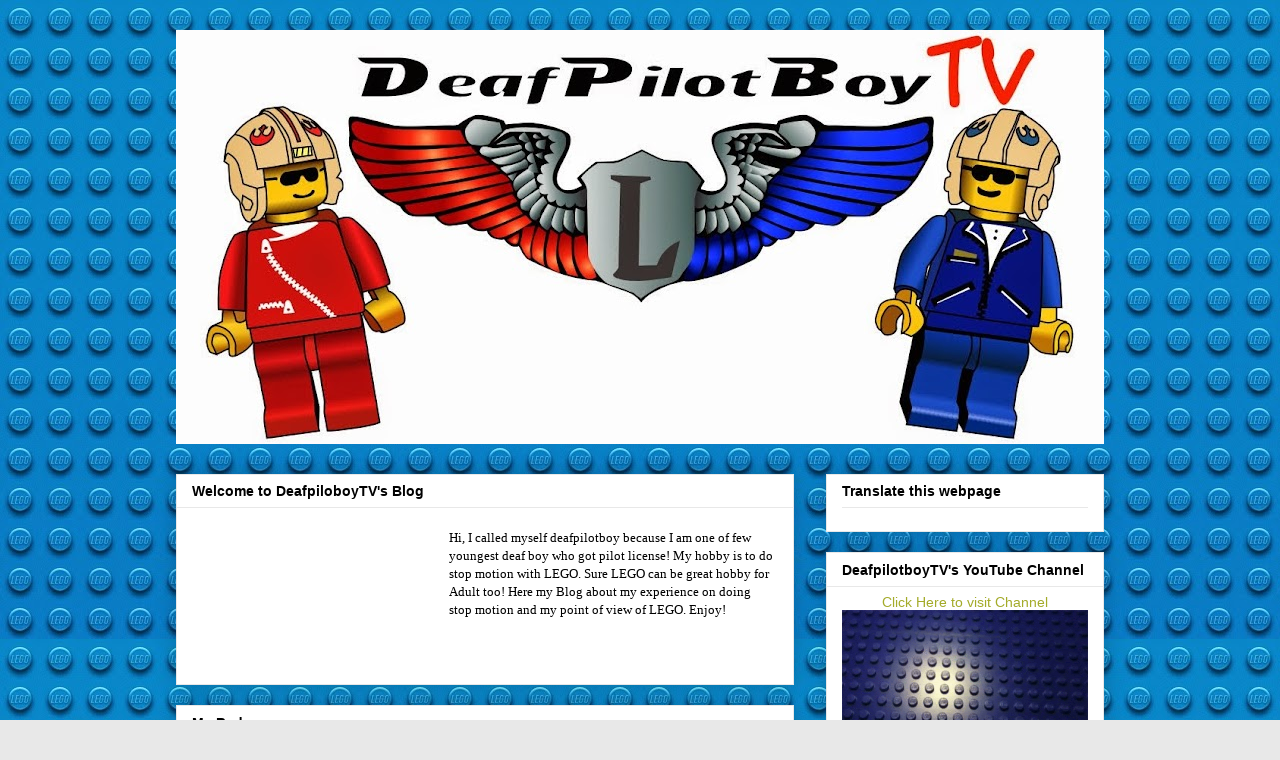

--- FILE ---
content_type: text/html; charset=UTF-8
request_url: https://deafpilotboytv.blogspot.com/2015/12/deafpilotboytv-join-dailymotion.html
body_size: 14282
content:
<!DOCTYPE html>
<html class='v2' dir='ltr' lang='en'>
<head>
<link href='https://www.blogger.com/static/v1/widgets/335934321-css_bundle_v2.css' rel='stylesheet' type='text/css'/>
<meta content='width=1100' name='viewport'/>
<meta content='text/html; charset=UTF-8' http-equiv='Content-Type'/>
<meta content='blogger' name='generator'/>
<link href='https://deafpilotboytv.blogspot.com/favicon.ico' rel='icon' type='image/x-icon'/>
<link href='http://deafpilotboytv.blogspot.com/2015/12/deafpilotboytv-join-dailymotion.html' rel='canonical'/>
<link rel="alternate" type="application/atom+xml" title="DeafpilotboyTV - Atom" href="https://deafpilotboytv.blogspot.com/feeds/posts/default" />
<link rel="alternate" type="application/rss+xml" title="DeafpilotboyTV - RSS" href="https://deafpilotboytv.blogspot.com/feeds/posts/default?alt=rss" />
<link rel="service.post" type="application/atom+xml" title="DeafpilotboyTV - Atom" href="https://www.blogger.com/feeds/764970574066073446/posts/default" />

<link rel="alternate" type="application/atom+xml" title="DeafpilotboyTV - Atom" href="https://deafpilotboytv.blogspot.com/feeds/8756683122868106566/comments/default" />
<!--Can't find substitution for tag [blog.ieCssRetrofitLinks]-->
<link href='http://www.dailymotion.com/images/user_widget/logo.svg' rel='image_src'/>
<meta content='http://deafpilotboytv.blogspot.com/2015/12/deafpilotboytv-join-dailymotion.html' property='og:url'/>
<meta content='DeafPilotBoyTV Launch Channel at DailyMotion.com' property='og:title'/>
<meta content=' DeafPilotBoyTV Launch Channel at DailyMotion.com !         DeafpilotboyTV  on      Now DailyMotion User now can Follow DeafPilotBoyTV!    ' property='og:description'/>
<meta content='https://lh3.googleusercontent.com/blogger_img_proxy/AEn0k_uG_bTCqql6dT31WQ2u5Alrdg-nH2ZTlI4G0yGx2eZuDBBT05M-LMiLpP5LHtkA3DmiwSA1zgDKsXUEHDeNu2-4E4l5A0mvNaCnMCBrERjWJJU_F-PgNIdrtw=w1200-h630-p-k-no-nu' property='og:image'/>
<title>DeafpilotboyTV: DeafPilotBoyTV Launch Channel at DailyMotion.com</title>
<style id='page-skin-1' type='text/css'><!--
/*
-----------------------------------------------
Blogger Template Style
Name:     Awesome Inc.
Designer: Tina Chen
URL:      tinachen.org
----------------------------------------------- */
/* Content
----------------------------------------------- */
body {
font: normal normal 13px Arial, Tahoma, Helvetica, FreeSans, sans-serif;
color: #000000;
background: #e8e8e8 url(//3.bp.blogspot.com/-5vIwU7CuMyE/U10jLLcrnrI/AAAAAAAAAOA/RuSeM6InXxk/s0/LegoBlue.jpg) repeat scroll top left;
}
html body .content-outer {
min-width: 0;
max-width: 100%;
width: 100%;
}
a:link {
text-decoration: none;
color: #1a62a8;
}
a:visited {
text-decoration: none;
color: #a84a7a;
}
a:hover {
text-decoration: underline;
color: #4aa878;
}
.body-fauxcolumn-outer .cap-top {
position: absolute;
z-index: 1;
height: 276px;
width: 100%;
background: transparent none repeat-x scroll top left;
_background-image: none;
}
/* Columns
----------------------------------------------- */
.content-inner {
padding: 0;
}
.header-inner .section {
margin: 0 16px;
}
.tabs-inner .section {
margin: 0 16px;
}
.main-inner {
padding-top: 30px;
}
.main-inner .column-center-inner,
.main-inner .column-left-inner,
.main-inner .column-right-inner {
padding: 0 5px;
}
*+html body .main-inner .column-center-inner {
margin-top: -30px;
}
#layout .main-inner .column-center-inner {
margin-top: 0;
}
/* Header
----------------------------------------------- */
.header-outer {
margin: 0 0 0 0;
background: transparent none repeat scroll 0 0;
}
.Header h1 {
font: normal bold 40px Arial, Tahoma, Helvetica, FreeSans, sans-serif;
color: #000000;
text-shadow: 0 0 -1px #000000;
}
.Header h1 a {
color: #000000;
}
.Header .description {
font: normal normal 14px Arial, Tahoma, Helvetica, FreeSans, sans-serif;
color: #000000;
}
.header-inner .Header .titlewrapper,
.header-inner .Header .descriptionwrapper {
padding-left: 0;
padding-right: 0;
margin-bottom: 0;
}
.header-inner .Header .titlewrapper {
padding-top: 22px;
}
/* Tabs
----------------------------------------------- */
.tabs-outer {
overflow: hidden;
position: relative;
background: #e8e8e8 url(//www.blogblog.com/1kt/awesomeinc/tabs_gradient_light.png) repeat scroll 0 0;
}
#layout .tabs-outer {
overflow: visible;
}
.tabs-cap-top, .tabs-cap-bottom {
position: absolute;
width: 100%;
border-top: 1px solid #898989;
}
.tabs-cap-bottom {
bottom: 0;
}
.tabs-inner .widget li a {
display: inline-block;
margin: 0;
padding: .6em 1.5em;
font: normal bold 14px Arial, Tahoma, Helvetica, FreeSans, sans-serif;
color: #000000;
border-top: 1px solid #898989;
border-bottom: 1px solid #898989;
border-left: 1px solid #898989;
height: 16px;
line-height: 16px;
}
.tabs-inner .widget li:last-child a {
border-right: 1px solid #898989;
}
.tabs-inner .widget li.selected a, .tabs-inner .widget li a:hover {
background: #2e2e2e url(//www.blogblog.com/1kt/awesomeinc/tabs_gradient_light.png) repeat-x scroll 0 -100px;
color: #ffffff;
}
/* Headings
----------------------------------------------- */
h2 {
font: normal bold 14px Arial, Tahoma, Helvetica, FreeSans, sans-serif;
color: #000000;
}
/* Widgets
----------------------------------------------- */
.main-inner .section {
margin: 0 27px;
padding: 0;
}
.main-inner .column-left-outer,
.main-inner .column-right-outer {
margin-top: 0;
}
#layout .main-inner .column-left-outer,
#layout .main-inner .column-right-outer {
margin-top: 0;
}
.main-inner .column-left-inner,
.main-inner .column-right-inner {
background: transparent none repeat 0 0;
-moz-box-shadow: 0 0 0 rgba(0, 0, 0, .2);
-webkit-box-shadow: 0 0 0 rgba(0, 0, 0, .2);
-goog-ms-box-shadow: 0 0 0 rgba(0, 0, 0, .2);
box-shadow: 0 0 0 rgba(0, 0, 0, .2);
-moz-border-radius: 0;
-webkit-border-radius: 0;
-goog-ms-border-radius: 0;
border-radius: 0;
}
#layout .main-inner .column-left-inner,
#layout .main-inner .column-right-inner {
margin-top: 0;
}
.sidebar .widget {
font: normal normal 14px Arial, Tahoma, Helvetica, FreeSans, sans-serif;
color: #000000;
}
.sidebar .widget a:link {
color: #a4ab2a;
}
.sidebar .widget a:visited {
color: #4a6c30;
}
.sidebar .widget a:hover {
color: #a4ab2a;
}
.sidebar .widget h2 {
text-shadow: 0 0 -1px #000000;
}
.main-inner .widget {
background-color: #ffffff;
border: 1px solid #e8e8e8;
padding: 0 15px 15px;
margin: 20px -16px;
-moz-box-shadow: 0 0 20px rgba(0, 0, 0, .2);
-webkit-box-shadow: 0 0 20px rgba(0, 0, 0, .2);
-goog-ms-box-shadow: 0 0 20px rgba(0, 0, 0, .2);
box-shadow: 0 0 20px rgba(0, 0, 0, .2);
-moz-border-radius: 0;
-webkit-border-radius: 0;
-goog-ms-border-radius: 0;
border-radius: 0;
}
.main-inner .widget h2 {
margin: 0 -15px;
padding: .6em 15px .5em;
border-bottom: 1px solid transparent;
}
.footer-inner .widget h2 {
padding: 0 0 .4em;
border-bottom: 1px solid transparent;
}
.main-inner .widget h2 + div, .footer-inner .widget h2 + div {
border-top: 1px solid #e8e8e8;
padding-top: 8px;
}
.main-inner .widget .widget-content {
margin: 0 -15px;
padding: 7px 15px 0;
}
.main-inner .widget ul, .main-inner .widget #ArchiveList ul.flat {
margin: -8px -15px 0;
padding: 0;
list-style: none;
}
.main-inner .widget #ArchiveList {
margin: -8px 0 0;
}
.main-inner .widget ul li, .main-inner .widget #ArchiveList ul.flat li {
padding: .5em 15px;
text-indent: 0;
color: #2e2e2e;
border-top: 1px solid #e8e8e8;
border-bottom: 1px solid transparent;
}
.main-inner .widget #ArchiveList ul li {
padding-top: .25em;
padding-bottom: .25em;
}
.main-inner .widget ul li:first-child, .main-inner .widget #ArchiveList ul.flat li:first-child {
border-top: none;
}
.main-inner .widget ul li:last-child, .main-inner .widget #ArchiveList ul.flat li:last-child {
border-bottom: none;
}
.post-body {
position: relative;
}
.main-inner .widget .post-body ul {
padding: 0 2.5em;
margin: .5em 0;
list-style: disc;
}
.main-inner .widget .post-body ul li {
padding: 0.25em 0;
margin-bottom: .25em;
color: #000000;
border: none;
}
.footer-inner .widget ul {
padding: 0;
list-style: none;
}
.widget .zippy {
color: #2e2e2e;
}
/* Posts
----------------------------------------------- */
body .main-inner .Blog {
padding: 0;
margin-bottom: 1em;
background-color: transparent;
border: none;
-moz-box-shadow: 0 0 0 rgba(0, 0, 0, 0);
-webkit-box-shadow: 0 0 0 rgba(0, 0, 0, 0);
-goog-ms-box-shadow: 0 0 0 rgba(0, 0, 0, 0);
box-shadow: 0 0 0 rgba(0, 0, 0, 0);
}
.main-inner .section:last-child .Blog:last-child {
padding: 0;
margin-bottom: 1em;
}
.main-inner .widget h2.date-header {
margin: 0 -15px 1px;
padding: 0 0 0 0;
font: normal normal 14px Arial, Tahoma, Helvetica, FreeSans, sans-serif;
color: #000000;
background: transparent none no-repeat scroll top left;
border-top: 0 solid #e8e8e8;
border-bottom: 1px solid transparent;
-moz-border-radius-topleft: 0;
-moz-border-radius-topright: 0;
-webkit-border-top-left-radius: 0;
-webkit-border-top-right-radius: 0;
border-top-left-radius: 0;
border-top-right-radius: 0;
position: static;
bottom: 100%;
right: 15px;
text-shadow: 0 0 -1px #000000;
}
.main-inner .widget h2.date-header span {
font: normal normal 14px Arial, Tahoma, Helvetica, FreeSans, sans-serif;
display: block;
padding: .5em 15px;
border-left: 0 solid #e8e8e8;
border-right: 0 solid #e8e8e8;
}
.date-outer {
position: relative;
margin: 30px 0 20px;
padding: 0 15px;
background-color: #ffffff;
border: 1px solid #e8e8e8;
-moz-box-shadow: 0 0 20px rgba(0, 0, 0, .2);
-webkit-box-shadow: 0 0 20px rgba(0, 0, 0, .2);
-goog-ms-box-shadow: 0 0 20px rgba(0, 0, 0, .2);
box-shadow: 0 0 20px rgba(0, 0, 0, .2);
-moz-border-radius: 0;
-webkit-border-radius: 0;
-goog-ms-border-radius: 0;
border-radius: 0;
}
.date-outer:first-child {
margin-top: 0;
}
.date-outer:last-child {
margin-bottom: 20px;
-moz-border-radius-bottomleft: 0;
-moz-border-radius-bottomright: 0;
-webkit-border-bottom-left-radius: 0;
-webkit-border-bottom-right-radius: 0;
-goog-ms-border-bottom-left-radius: 0;
-goog-ms-border-bottom-right-radius: 0;
border-bottom-left-radius: 0;
border-bottom-right-radius: 0;
}
.date-posts {
margin: 0 -15px;
padding: 0 15px;
clear: both;
}
.post-outer, .inline-ad {
border-top: 1px solid #e8e8e8;
margin: 0 -15px;
padding: 15px 15px;
}
.post-outer {
padding-bottom: 10px;
}
.post-outer:first-child {
padding-top: 0;
border-top: none;
}
.post-outer:last-child, .inline-ad:last-child {
border-bottom: none;
}
.post-body {
position: relative;
}
.post-body img {
padding: 8px;
background: transparent;
border: 1px solid transparent;
-moz-box-shadow: 0 0 0 rgba(0, 0, 0, .2);
-webkit-box-shadow: 0 0 0 rgba(0, 0, 0, .2);
box-shadow: 0 0 0 rgba(0, 0, 0, .2);
-moz-border-radius: 0;
-webkit-border-radius: 0;
border-radius: 0;
}
h3.post-title, h4 {
font: normal bold 22px Arial, Tahoma, Helvetica, FreeSans, sans-serif;
color: #000000;
}
h3.post-title a {
font: normal bold 22px Arial, Tahoma, Helvetica, FreeSans, sans-serif;
color: #000000;
}
h3.post-title a:hover {
color: #4aa878;
text-decoration: underline;
}
.post-header {
margin: 0 0 1em;
}
.post-body {
line-height: 1.4;
}
.post-outer h2 {
color: #000000;
}
.post-footer {
margin: 1.5em 0 0;
}
#blog-pager {
padding: 15px;
font-size: 120%;
background-color: #ffffff;
border: 1px solid #e8e8e8;
-moz-box-shadow: 0 0 20px rgba(0, 0, 0, .2);
-webkit-box-shadow: 0 0 20px rgba(0, 0, 0, .2);
-goog-ms-box-shadow: 0 0 20px rgba(0, 0, 0, .2);
box-shadow: 0 0 20px rgba(0, 0, 0, .2);
-moz-border-radius: 0;
-webkit-border-radius: 0;
-goog-ms-border-radius: 0;
border-radius: 0;
-moz-border-radius-topleft: 0;
-moz-border-radius-topright: 0;
-webkit-border-top-left-radius: 0;
-webkit-border-top-right-radius: 0;
-goog-ms-border-top-left-radius: 0;
-goog-ms-border-top-right-radius: 0;
border-top-left-radius: 0;
border-top-right-radius-topright: 0;
margin-top: 1em;
}
.blog-feeds, .post-feeds {
margin: 1em 0;
text-align: center;
color: #000000;
}
.blog-feeds a, .post-feeds a {
color: #a4ab2a;
}
.blog-feeds a:visited, .post-feeds a:visited {
color: #4a6c30;
}
.blog-feeds a:hover, .post-feeds a:hover {
color: #a4ab2a;
}
.post-outer .comments {
margin-top: 2em;
}
/* Comments
----------------------------------------------- */
.comments .comments-content .icon.blog-author {
background-repeat: no-repeat;
background-image: url([data-uri]);
}
.comments .comments-content .loadmore a {
border-top: 1px solid #898989;
border-bottom: 1px solid #898989;
}
.comments .continue {
border-top: 2px solid #898989;
}
/* Footer
----------------------------------------------- */
.footer-outer {
margin: -20px 0 -1px;
padding: 20px 0 0;
color: #000000;
overflow: hidden;
}
.footer-fauxborder-left {
border-top: 1px solid #e8e8e8;
background: #ffffff none repeat scroll 0 0;
-moz-box-shadow: 0 0 20px rgba(0, 0, 0, .2);
-webkit-box-shadow: 0 0 20px rgba(0, 0, 0, .2);
-goog-ms-box-shadow: 0 0 20px rgba(0, 0, 0, .2);
box-shadow: 0 0 20px rgba(0, 0, 0, .2);
margin: 0 -20px;
}
/* Mobile
----------------------------------------------- */
body.mobile {
background-size: auto;
}
.mobile .body-fauxcolumn-outer {
background: transparent none repeat scroll top left;
}
*+html body.mobile .main-inner .column-center-inner {
margin-top: 0;
}
.mobile .main-inner .widget {
padding: 0 0 15px;
}
.mobile .main-inner .widget h2 + div,
.mobile .footer-inner .widget h2 + div {
border-top: none;
padding-top: 0;
}
.mobile .footer-inner .widget h2 {
padding: 0.5em 0;
border-bottom: none;
}
.mobile .main-inner .widget .widget-content {
margin: 0;
padding: 7px 0 0;
}
.mobile .main-inner .widget ul,
.mobile .main-inner .widget #ArchiveList ul.flat {
margin: 0 -15px 0;
}
.mobile .main-inner .widget h2.date-header {
right: 0;
}
.mobile .date-header span {
padding: 0.4em 0;
}
.mobile .date-outer:first-child {
margin-bottom: 0;
border: 1px solid #e8e8e8;
-moz-border-radius-topleft: 0;
-moz-border-radius-topright: 0;
-webkit-border-top-left-radius: 0;
-webkit-border-top-right-radius: 0;
-goog-ms-border-top-left-radius: 0;
-goog-ms-border-top-right-radius: 0;
border-top-left-radius: 0;
border-top-right-radius: 0;
}
.mobile .date-outer {
border-color: #e8e8e8;
border-width: 0 1px 1px;
}
.mobile .date-outer:last-child {
margin-bottom: 0;
}
.mobile .main-inner {
padding: 0;
}
.mobile .header-inner .section {
margin: 0;
}
.mobile .post-outer, .mobile .inline-ad {
padding: 5px 0;
}
.mobile .tabs-inner .section {
margin: 0 10px;
}
.mobile .main-inner .widget h2 {
margin: 0;
padding: 0;
}
.mobile .main-inner .widget h2.date-header span {
padding: 0;
}
.mobile .main-inner .widget .widget-content {
margin: 0;
padding: 7px 0 0;
}
.mobile #blog-pager {
border: 1px solid transparent;
background: #ffffff none repeat scroll 0 0;
}
.mobile .main-inner .column-left-inner,
.mobile .main-inner .column-right-inner {
background: transparent none repeat 0 0;
-moz-box-shadow: none;
-webkit-box-shadow: none;
-goog-ms-box-shadow: none;
box-shadow: none;
}
.mobile .date-posts {
margin: 0;
padding: 0;
}
.mobile .footer-fauxborder-left {
margin: 0;
border-top: inherit;
}
.mobile .main-inner .section:last-child .Blog:last-child {
margin-bottom: 0;
}
.mobile-index-contents {
color: #000000;
}
.mobile .mobile-link-button {
background: #1a62a8 url(//www.blogblog.com/1kt/awesomeinc/tabs_gradient_light.png) repeat scroll 0 0;
}
.mobile-link-button a:link, .mobile-link-button a:visited {
color: #ffffff;
}
.mobile .tabs-inner .PageList .widget-content {
background: transparent;
border-top: 1px solid;
border-color: #898989;
color: #000000;
}
.mobile .tabs-inner .PageList .widget-content .pagelist-arrow {
border-left: 1px solid #898989;
}

--></style>
<style id='template-skin-1' type='text/css'><!--
body {
min-width: 960px;
}
.content-outer, .content-fauxcolumn-outer, .region-inner {
min-width: 960px;
max-width: 960px;
_width: 960px;
}
.main-inner .columns {
padding-left: 0;
padding-right: 310px;
}
.main-inner .fauxcolumn-center-outer {
left: 0;
right: 310px;
/* IE6 does not respect left and right together */
_width: expression(this.parentNode.offsetWidth -
parseInt("0") -
parseInt("310px") + 'px');
}
.main-inner .fauxcolumn-left-outer {
width: 0;
}
.main-inner .fauxcolumn-right-outer {
width: 310px;
}
.main-inner .column-left-outer {
width: 0;
right: 100%;
margin-left: -0;
}
.main-inner .column-right-outer {
width: 310px;
margin-right: -310px;
}
#layout {
min-width: 0;
}
#layout .content-outer {
min-width: 0;
width: 800px;
}
#layout .region-inner {
min-width: 0;
width: auto;
}
body#layout div.add_widget {
padding: 8px;
}
body#layout div.add_widget a {
margin-left: 32px;
}
--></style>
<style>
    body {background-image:url(\/\/3.bp.blogspot.com\/-5vIwU7CuMyE\/U10jLLcrnrI\/AAAAAAAAAOA\/RuSeM6InXxk\/s0\/LegoBlue.jpg);}
    
@media (max-width: 200px) { body {background-image:url(\/\/3.bp.blogspot.com\/-5vIwU7CuMyE\/U10jLLcrnrI\/AAAAAAAAAOA\/RuSeM6InXxk\/w200\/LegoBlue.jpg);}}
@media (max-width: 400px) and (min-width: 201px) { body {background-image:url(\/\/3.bp.blogspot.com\/-5vIwU7CuMyE\/U10jLLcrnrI\/AAAAAAAAAOA\/RuSeM6InXxk\/w400\/LegoBlue.jpg);}}
@media (max-width: 800px) and (min-width: 401px) { body {background-image:url(\/\/3.bp.blogspot.com\/-5vIwU7CuMyE\/U10jLLcrnrI\/AAAAAAAAAOA\/RuSeM6InXxk\/w800\/LegoBlue.jpg);}}
@media (max-width: 1200px) and (min-width: 801px) { body {background-image:url(\/\/3.bp.blogspot.com\/-5vIwU7CuMyE\/U10jLLcrnrI\/AAAAAAAAAOA\/RuSeM6InXxk\/w1200\/LegoBlue.jpg);}}
/* Last tag covers anything over one higher than the previous max-size cap. */
@media (min-width: 1201px) { body {background-image:url(\/\/3.bp.blogspot.com\/-5vIwU7CuMyE\/U10jLLcrnrI\/AAAAAAAAAOA\/RuSeM6InXxk\/w1600\/LegoBlue.jpg);}}
  </style>
<link href='https://www.blogger.com/dyn-css/authorization.css?targetBlogID=764970574066073446&amp;zx=f4b71beb-e83f-4ef6-bc1a-e456ed5a516b' media='none' onload='if(media!=&#39;all&#39;)media=&#39;all&#39;' rel='stylesheet'/><noscript><link href='https://www.blogger.com/dyn-css/authorization.css?targetBlogID=764970574066073446&amp;zx=f4b71beb-e83f-4ef6-bc1a-e456ed5a516b' rel='stylesheet'/></noscript>
<meta name='google-adsense-platform-account' content='ca-host-pub-1556223355139109'/>
<meta name='google-adsense-platform-domain' content='blogspot.com'/>

<!-- data-ad-client=ca-pub-4153522897645754 -->

</head>
<body class='loading variant-light'>
<div class='navbar no-items section' id='navbar' name='Navbar'>
</div>
<div class='body-fauxcolumns'>
<div class='fauxcolumn-outer body-fauxcolumn-outer'>
<div class='cap-top'>
<div class='cap-left'></div>
<div class='cap-right'></div>
</div>
<div class='fauxborder-left'>
<div class='fauxborder-right'></div>
<div class='fauxcolumn-inner'>
</div>
</div>
<div class='cap-bottom'>
<div class='cap-left'></div>
<div class='cap-right'></div>
</div>
</div>
</div>
<div class='content'>
<div class='content-fauxcolumns'>
<div class='fauxcolumn-outer content-fauxcolumn-outer'>
<div class='cap-top'>
<div class='cap-left'></div>
<div class='cap-right'></div>
</div>
<div class='fauxborder-left'>
<div class='fauxborder-right'></div>
<div class='fauxcolumn-inner'>
</div>
</div>
<div class='cap-bottom'>
<div class='cap-left'></div>
<div class='cap-right'></div>
</div>
</div>
</div>
<div class='content-outer'>
<div class='content-cap-top cap-top'>
<div class='cap-left'></div>
<div class='cap-right'></div>
</div>
<div class='fauxborder-left content-fauxborder-left'>
<div class='fauxborder-right content-fauxborder-right'></div>
<div class='content-inner'>
<header>
<div class='header-outer'>
<div class='header-cap-top cap-top'>
<div class='cap-left'></div>
<div class='cap-right'></div>
</div>
<div class='fauxborder-left header-fauxborder-left'>
<div class='fauxborder-right header-fauxborder-right'></div>
<div class='region-inner header-inner'>
<div class='header section' id='header' name='Header'><div class='widget Header' data-version='1' id='Header1'>
<div id='header-inner'>
<a href='https://deafpilotboytv.blogspot.com/' style='display: block'>
<img alt='DeafpilotboyTV' height='414px; ' id='Header1_headerimg' src='https://blogger.googleusercontent.com/img/b/R29vZ2xl/AVvXsEiKCVtAZWZwt4g2xRRfiifJ9jVilKBVbTmjhXwOFftXytNgnOaPSesMBsJx4JtIvbhAEVspoiIqK24t4Xhs_GErDsP0mjWTWzflpX1eJyuAVeqfpZL-sDdyUmZmi9cSbff_IaIGRGNS7P0/s928/+wing+and+goof+pilot+2015+banner.jpg' style='display: block' width='928px; '/>
</a>
</div>
</div></div>
</div>
</div>
<div class='header-cap-bottom cap-bottom'>
<div class='cap-left'></div>
<div class='cap-right'></div>
</div>
</div>
</header>
<div class='tabs-outer'>
<div class='tabs-cap-top cap-top'>
<div class='cap-left'></div>
<div class='cap-right'></div>
</div>
<div class='fauxborder-left tabs-fauxborder-left'>
<div class='fauxborder-right tabs-fauxborder-right'></div>
<div class='region-inner tabs-inner'>
<div class='tabs no-items section' id='crosscol' name='Cross-Column'></div>
<div class='tabs no-items section' id='crosscol-overflow' name='Cross-Column 2'></div>
</div>
</div>
<div class='tabs-cap-bottom cap-bottom'>
<div class='cap-left'></div>
<div class='cap-right'></div>
</div>
</div>
<div class='main-outer'>
<div class='main-cap-top cap-top'>
<div class='cap-left'></div>
<div class='cap-right'></div>
</div>
<div class='fauxborder-left main-fauxborder-left'>
<div class='fauxborder-right main-fauxborder-right'></div>
<div class='region-inner main-inner'>
<div class='columns fauxcolumns'>
<div class='fauxcolumn-outer fauxcolumn-center-outer'>
<div class='cap-top'>
<div class='cap-left'></div>
<div class='cap-right'></div>
</div>
<div class='fauxborder-left'>
<div class='fauxborder-right'></div>
<div class='fauxcolumn-inner'>
</div>
</div>
<div class='cap-bottom'>
<div class='cap-left'></div>
<div class='cap-right'></div>
</div>
</div>
<div class='fauxcolumn-outer fauxcolumn-left-outer'>
<div class='cap-top'>
<div class='cap-left'></div>
<div class='cap-right'></div>
</div>
<div class='fauxborder-left'>
<div class='fauxborder-right'></div>
<div class='fauxcolumn-inner'>
</div>
</div>
<div class='cap-bottom'>
<div class='cap-left'></div>
<div class='cap-right'></div>
</div>
</div>
<div class='fauxcolumn-outer fauxcolumn-right-outer'>
<div class='cap-top'>
<div class='cap-left'></div>
<div class='cap-right'></div>
</div>
<div class='fauxborder-left'>
<div class='fauxborder-right'></div>
<div class='fauxcolumn-inner'>
</div>
</div>
<div class='cap-bottom'>
<div class='cap-left'></div>
<div class='cap-right'></div>
</div>
</div>
<!-- corrects IE6 width calculation -->
<div class='columns-inner'>
<div class='column-center-outer'>
<div class='column-center-inner'>
<div class='main section' id='main' name='Main'><div class='widget Text' data-version='1' id='Text1'>
<h2 class='title'>Welcome to DeafpiloboyTV's Blog</h2>
<div class='widget-content'>
<table style="width: 100%;"><tbody><tr><td><iframe allowfullscreen="" frameborder="0" height="143" src="//www.youtube.com/embed/ERgfhQUDFNA?rel=0" width="250"></iframe></td><td><div><div><span style="background-color: white; line-height: 18px;font-family:&quot;;font-size:13px;color:#222222;">Hi, I called myself deafpilotboy because I am one of few youngest deaf boy who got pilot license! My hobby is to do stop motion with LEGO. Sure LEGO can be great hobby for Adult too! Here my Blog about my experience on doing stop motion and my point of view of LEGO. Enjoy!</span></div></div><div><span style="background-color: white; line-height: 18px;font-family:&quot;;font-size:13px;color:#222222;"><br /></span></div><div><br /></div></td></tr></tbody></table>
</div>
<div class='clear'></div>
</div><div class='widget HTML' data-version='1' id='HTML5'>
<h2 class='title'>My Badge</h2>
<div class='widget-content'>
<center>

<!-- Facebook Badge START --><a href="https://www.facebook.com/deafpilotboyTV" title="Deafpilotboytv" style="font-family: &quot;lucida grande&quot;,tahoma,verdana,arial,sans-serif; font-size: 11px; font-variant: normal; font-style: normal; font-weight: normal; color: #3B5998; text-decoration: none;" target="_TOP">Deafpilotboytv</a><span style="font-family: &#039;lucida grande&#039;,tahoma,verdana,arial,sans-serif;font-size: 11px;line-height: 16px;font-variant: normal;font-style: normal;font-weight: normal;color: #555555;text-decoration: none;">&nbsp;|&nbsp;</span><a href="https://www.facebook.com/advertising" title="Make your own badge!" style="font-family: &quot;lucida grande&quot;,tahoma,verdana,arial,sans-serif; font-size: 11px; font-variant: normal; font-style: normal; font-weight: normal; color: #3B5998; text-decoration: none;" target="_TOP">Promote Your Page Too</a><br /><a href="https://www.facebook.com/deafpilotboyTV" title="Deafpilotboytv" target="_TOP"><img class="img" src="https://badge.facebook.com/badge/307809472711866.426.1566478109.png" style="border: 0px;" alt="" /></a><!-- Facebook Badge END -->

</center>

<hr />

<center>

<iframe width="300px" height="78px" scrolling="no" frameborder="0" src="http://www.dailymotion.com/badge/user/deafpilotboyTV"></iframe><div style="font-family: Arial, Helvetica, Clean, sans-serif; font-size: 11px; color: #555; width: 300px; text-align: right;"><a href="http://www.dailymotion.com/deafpilotboyTV" style="text-decoration: none; line-height: 12px; font-size: 11px; color: #555;" target="_blank">DeafpilotboyTV</a> on <a href="http://www.dailymotion.com?utm_campaign=widget_promote&amp;utm_term=badge" rel="nofollow" target="_blank"><img src="https://lh3.googleusercontent.com/blogger_img_proxy/AEn0k_uG_bTCqql6dT31WQ2u5Alrdg-nH2ZTlI4G0yGx2eZuDBBT05M-LMiLpP5LHtkA3DmiwSA1zgDKsXUEHDeNu2-4E4l5A0mvNaCnMCBrERjWJJU_F-PgNIdrtw=s0-d" border="0" width="71" height="12" style="vertical-align: top;"></a></div>

</center>

<hr />

<center>

<script src="https://apis.google.com/js/platform.js"></script>

<div class="g-ytsubscribe" data-channel="DeafpilotboyTV" data-layout="full" data-count="default"></div>

</center>
</div>
<div class='clear'></div>
</div><div class='widget Blog' data-version='1' id='Blog1'>
<div class='blog-posts hfeed'>

          <div class="date-outer">
        
<h2 class='date-header'><span>Wednesday, December 9, 2015</span></h2>

          <div class="date-posts">
        
<div class='post-outer'>
<div class='post hentry uncustomized-post-template' itemprop='blogPost' itemscope='itemscope' itemtype='http://schema.org/BlogPosting'>
<meta content='http://www.dailymotion.com/images/user_widget/logo.svg' itemprop='image_url'/>
<meta content='764970574066073446' itemprop='blogId'/>
<meta content='8756683122868106566' itemprop='postId'/>
<a name='8756683122868106566'></a>
<h3 class='post-title entry-title' itemprop='name'>
DeafPilotBoyTV Launch Channel at DailyMotion.com
</h3>
<div class='post-header'>
<div class='post-header-line-1'></div>
</div>
<div class='post-body entry-content' id='post-body-8756683122868106566' itemprop='description articleBody'>
<div style="text-align: center;">
<span style="font-family: &quot;arial&quot; , &quot;helvetica&quot; , sans-serif; font-size: x-large;">DeafPilotBoyTV Launch Channel at DailyMotion.com !&nbsp;</span></div>
<div style="text-align: center;">
<span style="font-family: &quot;arial&quot; , &quot;helvetica&quot; , sans-serif; font-size: x-large;"><br /></span></div>
<center>

<iframe frameborder="0" height="360px" scrolling="no" src="http://www.dailymotion.com/badge/user/deafpilotboyTV?type=carousel" width="300px"></iframe><br />
<div style="color: #555555; font-family: Arial, Helvetica, Clean, sans-serif; font-size: 11px; text-align: right; width: 300px;">
<a href="http://www.dailymotion.com/deafpilotboyTV" style="color: #555555; font-size: 11px; line-height: 12px; text-decoration: none;" target="_blank">DeafpilotboyTV</a> on <a href="http://www.dailymotion.com/?utm_campaign=widget_promote&amp;utm_term=carousel" rel="nofollow" target="_blank"><img border="0" height="12" src="https://lh3.googleusercontent.com/blogger_img_proxy/AEn0k_uG_bTCqql6dT31WQ2u5Alrdg-nH2ZTlI4G0yGx2eZuDBBT05M-LMiLpP5LHtkA3DmiwSA1zgDKsXUEHDeNu2-4E4l5A0mvNaCnMCBrERjWJJU_F-PgNIdrtw=s0-d" style="vertical-align: top;" width="71"></a></div>
</center>
<div style="text-align: center;">
<span style="font-family: &quot;arial&quot; , &quot;helvetica&quot; , sans-serif; font-size: x-large;"><br /></span></div>
<div style="text-align: center;">
<span style="font-family: &quot;arial&quot; , &quot;helvetica&quot; , sans-serif; font-size: x-large;">Now DailyMotion User now can Follow DeafPilotBoyTV!</span></div>
<br />
<br />
<br />
<div style='clear: both;'></div>
</div>
<div class='post-footer'>
<div class='post-footer-line post-footer-line-1'>
<span class='post-author vcard'>
Posted by
<span class='fn' itemprop='author' itemscope='itemscope' itemtype='http://schema.org/Person'>
<meta content='https://www.blogger.com/profile/05840605471817142626' itemprop='url'/>
<a class='g-profile' href='https://www.blogger.com/profile/05840605471817142626' rel='author' title='author profile'>
<span itemprop='name'>DeafpilotboyTV</span>
</a>
</span>
</span>
<span class='post-timestamp'>
</span>
<span class='post-comment-link'>
</span>
<span class='post-icons'>
<span class='item-action'>
<a href='https://www.blogger.com/email-post/764970574066073446/8756683122868106566' title='Email Post'>
<img alt='' class='icon-action' height='13' src='https://resources.blogblog.com/img/icon18_email.gif' width='18'/>
</a>
</span>
<span class='item-control blog-admin pid-353568029'>
<a href='https://www.blogger.com/post-edit.g?blogID=764970574066073446&postID=8756683122868106566&from=pencil' title='Edit Post'>
<img alt='' class='icon-action' height='18' src='https://resources.blogblog.com/img/icon18_edit_allbkg.gif' width='18'/>
</a>
</span>
</span>
<div class='post-share-buttons goog-inline-block'>
<a class='goog-inline-block share-button sb-email' href='https://www.blogger.com/share-post.g?blogID=764970574066073446&postID=8756683122868106566&target=email' target='_blank' title='Email This'><span class='share-button-link-text'>Email This</span></a><a class='goog-inline-block share-button sb-blog' href='https://www.blogger.com/share-post.g?blogID=764970574066073446&postID=8756683122868106566&target=blog' onclick='window.open(this.href, "_blank", "height=270,width=475"); return false;' target='_blank' title='BlogThis!'><span class='share-button-link-text'>BlogThis!</span></a><a class='goog-inline-block share-button sb-twitter' href='https://www.blogger.com/share-post.g?blogID=764970574066073446&postID=8756683122868106566&target=twitter' target='_blank' title='Share to X'><span class='share-button-link-text'>Share to X</span></a><a class='goog-inline-block share-button sb-facebook' href='https://www.blogger.com/share-post.g?blogID=764970574066073446&postID=8756683122868106566&target=facebook' onclick='window.open(this.href, "_blank", "height=430,width=640"); return false;' target='_blank' title='Share to Facebook'><span class='share-button-link-text'>Share to Facebook</span></a><a class='goog-inline-block share-button sb-pinterest' href='https://www.blogger.com/share-post.g?blogID=764970574066073446&postID=8756683122868106566&target=pinterest' target='_blank' title='Share to Pinterest'><span class='share-button-link-text'>Share to Pinterest</span></a>
</div>
</div>
<div class='post-footer-line post-footer-line-2'>
<span class='post-labels'>
</span>
</div>
<div class='post-footer-line post-footer-line-3'>
<span class='post-location'>
</span>
</div>
</div>
</div>
<div class='comments' id='comments'>
<a name='comments'></a>
<h4>No comments:</h4>
<div id='Blog1_comments-block-wrapper'>
<dl class='avatar-comment-indent' id='comments-block'>
</dl>
</div>
<p class='comment-footer'>
<div class='comment-form'>
<a name='comment-form'></a>
<h4 id='comment-post-message'>Post a Comment</h4>
<p>
</p>
<a href='https://www.blogger.com/comment/frame/764970574066073446?po=8756683122868106566&hl=en&saa=85391&origin=https://deafpilotboytv.blogspot.com' id='comment-editor-src'></a>
<iframe allowtransparency='true' class='blogger-iframe-colorize blogger-comment-from-post' frameborder='0' height='410px' id='comment-editor' name='comment-editor' src='' width='100%'></iframe>
<script src='https://www.blogger.com/static/v1/jsbin/2830521187-comment_from_post_iframe.js' type='text/javascript'></script>
<script type='text/javascript'>
      BLOG_CMT_createIframe('https://www.blogger.com/rpc_relay.html');
    </script>
</div>
</p>
</div>
</div>
<div class='inline-ad'>
<script type="text/javascript">
    google_ad_client = "ca-pub-4153522897645754";
    google_ad_host = "ca-host-pub-1556223355139109";
    google_ad_host_channel = "L0007";
    google_ad_slot = "9754676622";
    google_ad_width = 300;
    google_ad_height = 250;
</script>
<!-- deafpilotboytv_main_Blog1_300x250_as -->
<script type="text/javascript"
src="//pagead2.googlesyndication.com/pagead/show_ads.js">
</script>
</div>

        </div></div>
      
</div>
<div class='blog-pager' id='blog-pager'>
<span id='blog-pager-older-link'>
<a class='blog-pager-older-link' href='https://deafpilotboytv.blogspot.com/2015/11/deafpilotboy-check-out-tesla-car-model-s.html' id='Blog1_blog-pager-older-link' title='Older Post'>Older Post</a>
</span>
<a class='home-link' href='https://deafpilotboytv.blogspot.com/'>Home</a>
</div>
<div class='clear'></div>
<div class='post-feeds'>
<div class='feed-links'>
Subscribe to:
<a class='feed-link' href='https://deafpilotboytv.blogspot.com/feeds/8756683122868106566/comments/default' target='_blank' type='application/atom+xml'>Post Comments (Atom)</a>
</div>
</div>
</div></div>
</div>
</div>
<div class='column-left-outer'>
<div class='column-left-inner'>
<aside>
</aside>
</div>
</div>
<div class='column-right-outer'>
<div class='column-right-inner'>
<aside>
<div class='sidebar section' id='sidebar-right-1'><div class='widget Translate' data-version='1' id='Translate1'>
<h2 class='title'>Translate this webpage</h2>
<div id='google_translate_element'></div>
<script>
    function googleTranslateElementInit() {
      new google.translate.TranslateElement({
        pageLanguage: 'en',
        autoDisplay: 'true',
        layout: google.translate.TranslateElement.InlineLayout.VERTICAL
      }, 'google_translate_element');
    }
  </script>
<script src='//translate.google.com/translate_a/element.js?cb=googleTranslateElementInit'></script>
<div class='clear'></div>
</div><div class='widget HTML' data-version='1' id='HTML1'>
<h2 class='title'>DeafpilotboyTV's YouTube Channel</h2>
<div class='widget-content'>
<center><a href="https://www.youtube.com/user/deafpilotboyTV">Click Here to visit Channel</a></center>

<a href="https://www.youtube.com/user/deafpilotboyTV"><img src="https://lh3.googleusercontent.com/blogger_img_proxy/AEn0k_tns9pDAAQRL0wcfGmfpEfOu6sxWYhKK6cLOzG58zok571On3EdRcg_StqSoKPfnH22lFUL1Mlg51CtKV2mvxjtBiepHNSB3Jn75J12Hug_azRae4CP=s0-d" width="100%"></a>
<br />
<center>
<script src="https://apis.google.com/js/platform.js"></script>
<div class="g-ytsubscribe" data-channel="DeafpilotboyTV" data-layout="default" data-count="default"></div>
<center/>
<br /></center></center>
</div>
<div class='clear'></div>
</div><div class='widget PageList' data-version='1' id='PageList1'>
<h2>DeafpilotboyTV also Featured at....</h2>
<div class='widget-content'>
<ul>
<li>
<a href='https://www.youtube.com/user/deafpilotboyTV'>Youtube.com</a>
</li>
<li>
<a href='http://www.dailymotion.com/deafpilotboyTV'>DailyMotion.com</a>
</li>
<li>
<a href='https://twitter.com/deafpilotboy'>twitter.com</a>
</li>
<li>
<a href='http://brickset.com/sets/ownedby-Deafpilotboy'>Brickset.com</a>
</li>
<li>
<a href='http://brickfilms.com/members/deafpilotboy/'>Brickfilms.com</a>
</li>
<li>
<a href='http://www.brickpicker.com/forum/index.php/topic/8411-hello-from-deafpilotboytv/'>Brickpicker.com</a>
</li>
<li>
<a href='http://www.bricksinmotion.com/forums/user/132062/'>bricksinmotion.com</a>
</li>
<li>
<a href='http://www.eurobricks.com/forum/index.php?showtopic=94539'>eurobricks.com</a>
</li>
<li>
<a href='http://www.toysnbricks.com/forums/viewtopic.php?f=22&t=10850'>toysnbricks.com</a>
</li>
</ul>
<div class='clear'></div>
</div>
</div><div class='widget BlogArchive' data-version='1' id='BlogArchive1'>
<h2>Blog Archive</h2>
<div class='widget-content'>
<div id='ArchiveList'>
<div id='BlogArchive1_ArchiveList'>
<ul class='flat'>
<li class='archivedate'>
<a href='https://deafpilotboytv.blogspot.com/2015/12/'>December</a> (1)
      </li>
<li class='archivedate'>
<a href='https://deafpilotboytv.blogspot.com/2015/11/'>November</a> (1)
      </li>
<li class='archivedate'>
<a href='https://deafpilotboytv.blogspot.com/2015/10/'>October</a> (1)
      </li>
<li class='archivedate'>
<a href='https://deafpilotboytv.blogspot.com/2015/07/'>July</a> (1)
      </li>
<li class='archivedate'>
<a href='https://deafpilotboytv.blogspot.com/2015/04/'>April</a> (1)
      </li>
<li class='archivedate'>
<a href='https://deafpilotboytv.blogspot.com/2014/11/'>November</a> (1)
      </li>
<li class='archivedate'>
<a href='https://deafpilotboytv.blogspot.com/2014/10/'>October</a> (1)
      </li>
<li class='archivedate'>
<a href='https://deafpilotboytv.blogspot.com/2014/08/'>August</a> (1)
      </li>
<li class='archivedate'>
<a href='https://deafpilotboytv.blogspot.com/2014/07/'>July</a> (3)
      </li>
<li class='archivedate'>
<a href='https://deafpilotboytv.blogspot.com/2014/06/'>June</a> (4)
      </li>
<li class='archivedate'>
<a href='https://deafpilotboytv.blogspot.com/2014/05/'>May</a> (1)
      </li>
<li class='archivedate'>
<a href='https://deafpilotboytv.blogspot.com/2014/04/'>April</a> (3)
      </li>
<li class='archivedate'>
<a href='https://deafpilotboytv.blogspot.com/2014/03/'>March</a> (8)
      </li>
<li class='archivedate'>
<a href='https://deafpilotboytv.blogspot.com/2014/02/'>February</a> (9)
      </li>
</ul>
</div>
</div>
<div class='clear'></div>
</div>
</div><div class='widget BlogSearch' data-version='1' id='BlogSearch1'>
<h2 class='title'>Search This Blog</h2>
<div class='widget-content'>
<div id='BlogSearch1_form'>
<form action='https://deafpilotboytv.blogspot.com/search' class='gsc-search-box' target='_top'>
<table cellpadding='0' cellspacing='0' class='gsc-search-box'>
<tbody>
<tr>
<td class='gsc-input'>
<input autocomplete='off' class='gsc-input' name='q' size='10' title='search' type='text' value=''/>
</td>
<td class='gsc-search-button'>
<input class='gsc-search-button' title='search' type='submit' value='Search'/>
</td>
</tr>
</tbody>
</table>
</form>
</div>
</div>
<div class='clear'></div>
</div><div class='widget Subscribe' data-version='1' id='Subscribe1'>
<div style='white-space:nowrap'>
<h2 class='title'>Subscribe To DeafpilotboyTV</h2>
<div class='widget-content'>
<div class='subscribe-wrapper subscribe-type-POST'>
<div class='subscribe expanded subscribe-type-POST' id='SW_READER_LIST_Subscribe1POST' style='display:none;'>
<div class='top'>
<span class='inner' onclick='return(_SW_toggleReaderList(event, "Subscribe1POST"));'>
<img class='subscribe-dropdown-arrow' src='https://resources.blogblog.com/img/widgets/arrow_dropdown.gif'/>
<img align='absmiddle' alt='' border='0' class='feed-icon' src='https://resources.blogblog.com/img/icon_feed12.png'/>
Posts
</span>
<div class='feed-reader-links'>
<a class='feed-reader-link' href='https://www.netvibes.com/subscribe.php?url=https%3A%2F%2Fdeafpilotboytv.blogspot.com%2Ffeeds%2Fposts%2Fdefault' target='_blank'>
<img src='https://resources.blogblog.com/img/widgets/subscribe-netvibes.png'/>
</a>
<a class='feed-reader-link' href='https://add.my.yahoo.com/content?url=https%3A%2F%2Fdeafpilotboytv.blogspot.com%2Ffeeds%2Fposts%2Fdefault' target='_blank'>
<img src='https://resources.blogblog.com/img/widgets/subscribe-yahoo.png'/>
</a>
<a class='feed-reader-link' href='https://deafpilotboytv.blogspot.com/feeds/posts/default' target='_blank'>
<img align='absmiddle' class='feed-icon' src='https://resources.blogblog.com/img/icon_feed12.png'/>
                  Atom
                </a>
</div>
</div>
<div class='bottom'></div>
</div>
<div class='subscribe' id='SW_READER_LIST_CLOSED_Subscribe1POST' onclick='return(_SW_toggleReaderList(event, "Subscribe1POST"));'>
<div class='top'>
<span class='inner'>
<img class='subscribe-dropdown-arrow' src='https://resources.blogblog.com/img/widgets/arrow_dropdown.gif'/>
<span onclick='return(_SW_toggleReaderList(event, "Subscribe1POST"));'>
<img align='absmiddle' alt='' border='0' class='feed-icon' src='https://resources.blogblog.com/img/icon_feed12.png'/>
Posts
</span>
</span>
</div>
<div class='bottom'></div>
</div>
</div>
<div class='subscribe-wrapper subscribe-type-PER_POST'>
<div class='subscribe expanded subscribe-type-PER_POST' id='SW_READER_LIST_Subscribe1PER_POST' style='display:none;'>
<div class='top'>
<span class='inner' onclick='return(_SW_toggleReaderList(event, "Subscribe1PER_POST"));'>
<img class='subscribe-dropdown-arrow' src='https://resources.blogblog.com/img/widgets/arrow_dropdown.gif'/>
<img align='absmiddle' alt='' border='0' class='feed-icon' src='https://resources.blogblog.com/img/icon_feed12.png'/>
Comments
</span>
<div class='feed-reader-links'>
<a class='feed-reader-link' href='https://www.netvibes.com/subscribe.php?url=https%3A%2F%2Fdeafpilotboytv.blogspot.com%2Ffeeds%2F8756683122868106566%2Fcomments%2Fdefault' target='_blank'>
<img src='https://resources.blogblog.com/img/widgets/subscribe-netvibes.png'/>
</a>
<a class='feed-reader-link' href='https://add.my.yahoo.com/content?url=https%3A%2F%2Fdeafpilotboytv.blogspot.com%2Ffeeds%2F8756683122868106566%2Fcomments%2Fdefault' target='_blank'>
<img src='https://resources.blogblog.com/img/widgets/subscribe-yahoo.png'/>
</a>
<a class='feed-reader-link' href='https://deafpilotboytv.blogspot.com/feeds/8756683122868106566/comments/default' target='_blank'>
<img align='absmiddle' class='feed-icon' src='https://resources.blogblog.com/img/icon_feed12.png'/>
                  Atom
                </a>
</div>
</div>
<div class='bottom'></div>
</div>
<div class='subscribe' id='SW_READER_LIST_CLOSED_Subscribe1PER_POST' onclick='return(_SW_toggleReaderList(event, "Subscribe1PER_POST"));'>
<div class='top'>
<span class='inner'>
<img class='subscribe-dropdown-arrow' src='https://resources.blogblog.com/img/widgets/arrow_dropdown.gif'/>
<span onclick='return(_SW_toggleReaderList(event, "Subscribe1PER_POST"));'>
<img align='absmiddle' alt='' border='0' class='feed-icon' src='https://resources.blogblog.com/img/icon_feed12.png'/>
Comments
</span>
</span>
</div>
<div class='bottom'></div>
</div>
</div>
<div style='clear:both'></div>
</div>
</div>
<div class='clear'></div>
</div><div class='widget AdSense' data-version='1' id='AdSense1'>
<div class='widget-content'>
<script type="text/javascript"><!--
google_ad_client = "ca-pub-4153522897645754";
google_ad_host = "ca-host-pub-1556223355139109";
google_ad_host_channel = "L0001";
/* deafpilotboytv_sidebar-right-1_AdSense1_250x250_as */
google_ad_slot = "2186953428";
google_ad_width = 250;
google_ad_height = 250;
//-->
</script>
<script type="text/javascript"
src="//pagead2.googlesyndication.com/pagead/show_ads.js">
</script>
<div class='clear'></div>
</div>
</div><div class='widget HTML' data-version='1' id='HTML2'>
<h2 class='title'>Donate to Deafpilotboy</h2>
<div class='widget-content'>
If you enjoy our video and blog, consider donating to support future projects. The Lego bricks cost is not cheap, donate will help me to build new video and models! Any amount money you want to Donate via PayPal or credit/debit card online. 

<hr />

<center><form action="https://www.paypal.com/cgi-bin/webscr" method="post" target="_top">
<input type="hidden" name="cmd" value="_s-xclick" />
<input type="hidden" name="hosted_button_id" value="3YFMPU2B5J5A6" />
<input type="image" src="https://www.paypalobjects.com/en_US/i/btn/btn_donateCC_LG.gif" border="0" name="submit" alt="PayPal - The safer, easier way to pay online!" />
<img alt="" border="0" src="https://www.paypalobjects.com/en_US/i/scr/pixel.gif" width="1" height="1" />
</form></center>
</div>
<div class='clear'></div>
</div><div class='widget Text' data-version='1' id='Text2'>
<div class='widget-content'>
<h2 color="white" face="verdana, arial, helvetica, sans-serif" size="13px" style="margin: 0px; padding: 0px;"><span>LEGO&#174; is a trademark of the LEGO Group of companies which does not sponsor, authorize or endorse this site. LEGO has it own homepage <a href="http://www.lego.com/" style="font-weight: normal;">www.lego.com</a></span></h2>
</div>
<div class='clear'></div>
</div></div>
<table border='0' cellpadding='0' cellspacing='0' class='section-columns columns-2'>
<tbody>
<tr>
<td class='first columns-cell'>
<div class='sidebar no-items section' id='sidebar-right-2-1'></div>
</td>
<td class='columns-cell'>
<div class='sidebar no-items section' id='sidebar-right-2-2'></div>
</td>
</tr>
</tbody>
</table>
<div class='sidebar no-items section' id='sidebar-right-3'></div>
</aside>
</div>
</div>
</div>
<div style='clear: both'></div>
<!-- columns -->
</div>
<!-- main -->
</div>
</div>
<div class='main-cap-bottom cap-bottom'>
<div class='cap-left'></div>
<div class='cap-right'></div>
</div>
</div>
<footer>
<div class='footer-outer'>
<div class='footer-cap-top cap-top'>
<div class='cap-left'></div>
<div class='cap-right'></div>
</div>
<div class='fauxborder-left footer-fauxborder-left'>
<div class='fauxborder-right footer-fauxborder-right'></div>
<div class='region-inner footer-inner'>
<div class='foot no-items section' id='footer-1'></div>
<table border='0' cellpadding='0' cellspacing='0' class='section-columns columns-2'>
<tbody>
<tr>
<td class='first columns-cell'>
<div class='foot section' id='footer-2-1'><div class='widget Image' data-version='1' id='Image1'>
<h2>Brick Picker Badge</h2>
<div class='widget-content'>
<img alt='Brick Picker Badge' height='115' id='Image1_img' src='https://lh3.googleusercontent.com/blogger_img_proxy/AEn0k_vDNJ7HTeF0CMzSAS5XX_9_aTrxFB4ltGdPkDYEDbSvoQByShOtZYdNDmucCdNYE2qpEzAPL8-CwIJ95Y8TFlXM6zeh3bBHwiyxjVvJ3nkVhIO9F4zO45ujxdqekM3jrWb3OwzDOVdytNTNuGTj4jLAWSRyM4DM1Ra9ukJ4Esc_W51y_iMK-zWliFcQ8ToFuKk=s0-d' width='460'/>
<br/>
</div>
<div class='clear'></div>
</div><div class='widget HTML' data-version='1' id='HTML3'>
<h2 class='title'>Donate to Deafpilotboy</h2>
<div class='widget-content'>
Any amount money you want to Donate via PayPal or credit/debit card online. 

<hr />

<center><form action="https://www.paypal.com/cgi-bin/webscr" method="post" target="_top">
<input type="hidden" name="cmd" value="_s-xclick" />
<input type="hidden" name="hosted_button_id" value="3YFMPU2B5J5A6" />
<input type="image" src="https://www.paypalobjects.com/en_US/i/btn/btn_donateCC_LG.gif" border="0" name="submit" alt="PayPal - The safer, easier way to pay online!" />
<img alt="" border="0" src="https://www.paypalobjects.com/en_US/i/scr/pixel.gif" width="1" height="1" />
</form></center>
</div>
<div class='clear'></div>
</div><div class='widget Stats' data-version='1' id='Stats1'>
<h2>Total Pageviews</h2>
<div class='widget-content'>
<div id='Stats1_content' style='display: none;'>
<span class='counter-wrapper graph-counter-wrapper' id='Stats1_totalCount'>
</span>
<div class='clear'></div>
</div>
</div>
</div></div>
</td>
<td class='columns-cell'>
<div class='foot section' id='footer-2-2'><div class='widget PopularPosts' data-version='1' id='PopularPosts1'>
<h2>Popular Posts</h2>
<div class='widget-content popular-posts'>
<ul>
<li>
<div class='item-content'>
<div class='item-thumbnail'>
<a href='https://deafpilotboytv.blogspot.com/2014/02/build-lego-train-x-cross-track.html' target='_blank'>
<img alt='' border='0' src='https://lh3.googleusercontent.com/blogger_img_proxy/[base64]w72-h72-p-k-no-nu'/>
</a>
</div>
<div class='item-title'><a href='https://deafpilotboytv.blogspot.com/2014/02/build-lego-train-x-cross-track.html'>Build LEGO train X-cross track</a></div>
<div class='item-snippet'>  I had fun to do experiment on the building the Lego Train Cross (X-Cross Track) Because the old train lego cross track that was made for 9...</div>
</div>
<div style='clear: both;'></div>
</li>
<li>
<div class='item-content'>
<div class='item-thumbnail'>
<a href='https://deafpilotboytv.blogspot.com/2014/11/blog-post.html' target='_blank'>
<img alt='' border='0' src='https://lh3.googleusercontent.com/blogger_img_proxy/AEn0k_tW5aHNMcpyPywWz_l8msGPbn-AB803guNSm-GBYV2kY324iemNEySRVHyhjy5NP6qxprFm6Q5q_V9qAEZ_qHC7jBcGeAlH2tdAbRMm7atNlxtDDaq4pEOI=w72-h72-p-k-no-nu'/>
</a>
</div>
<div class='item-title'><a href='https://deafpilotboytv.blogspot.com/2014/11/blog-post.html'>(no title)</a></div>
<div class='item-snippet'>   I grew up do lot of Card Magic Trick, this is only one of trick that I can do it over&#160;video!&#160;   Enjoy it and Share the magic with your Fr...</div>
</div>
<div style='clear: both;'></div>
</li>
<li>
<div class='item-content'>
<div class='item-thumbnail'>
<a href='https://deafpilotboytv.blogspot.com/2014/10/after-try-to-figure-out-best-way-to.html' target='_blank'>
<img alt='' border='0' src='https://lh3.googleusercontent.com/blogger_img_proxy/AEn0k_u2lkdWg2Bt4qM7p0g_Cf4Xg7Cl5_kLpOYXEWVUY_qER7CveWXo1VTLJ4lS8iwcKhaRpwZIkZYBA8UUiEVcG7RV0vDloyEkn8TIcXK4A66gu6HHrCSejb3O9I64AVRERcRmsvYGVdXBSe5lVCz7=w72-h72-p-k-no-nu'/>
</a>
</div>
<div class='item-title'><a href='https://deafpilotboytv.blogspot.com/2014/10/after-try-to-figure-out-best-way-to.html'>MOC motorized caboose for Lone Ranger Constitution Train</a></div>
<div class='item-snippet'>         After try to figure out the best way to motorized the LEGO Lone Ranger Constitution Train 79111&#160;without change the appear of the Tr...</div>
</div>
<div style='clear: both;'></div>
</li>
<li>
<div class='item-content'>
<div class='item-thumbnail'>
<a href='https://deafpilotboytv.blogspot.com/2014/07/which-do-you-prefer-type-of-battery-for.html' target='_blank'>
<img alt='' border='0' src='https://lh3.googleusercontent.com/blogger_img_proxy/AEn0k_tEQwVn7Wn8rATNGObmzn3xSNZDd6-PZH20p3WVPqrzyWKzA8R4X0r0IX434RcFHutpEJ8l6DxcOtqy47u78WAf8yWBlmhLy4Snyxe74lnbN83nZ1eSbFMrHWqfudcU-6T-6yjY_tt359rINm8YAszDD7Bl4gOAEF2EXvVq3WJCNVywsADchC2se2CvwFY=w72-h72-p-k-no-nu'/>
</a>
</div>
<div class='item-title'><a href='https://deafpilotboytv.blogspot.com/2014/07/which-do-you-prefer-type-of-battery-for.html'>Which do you prefer type of battery for power function LEGO train?</a></div>
<div class='item-snippet'> For Power Function Train, which do you prefer type of battery power function?   Both have it own pro and con....               Not know the...</div>
</div>
<div style='clear: both;'></div>
</li>
<li>
<div class='item-content'>
<div class='item-thumbnail'>
<a href='https://deafpilotboytv.blogspot.com/2014/02/monthly-build-lego-bbq-grill-mini-build.html' target='_blank'>
<img alt='' border='0' src='https://lh3.googleusercontent.com/blogger_img_proxy/AEn0k_vA10vGszPFCmwAz6caBlAlsLYTsjSEKz98slkm7LQ7jGEeQEEVIWDM6oaXy4SKdmR_6aG3t-zn8PBErdcoobWFDVhjVgNBfa8KhBhr=w72-h72-p-k-no-nu'/>
</a>
</div>
<div class='item-title'><a href='https://deafpilotboytv.blogspot.com/2014/02/monthly-build-lego-bbq-grill-mini-build.html'> #2 Monthly Build LEGO: BBQ Grill Mini Build</a></div>
<div class='item-snippet'>August 6, 2013, My second video on lego Review is&#160;Monthly Build LEGO: BBQ Grill Mini Build. Took me about Total 6 hour to work on it. At thi...</div>
</div>
<div style='clear: both;'></div>
</li>
<li>
<div class='item-content'>
<div class='item-thumbnail'>
<a href='https://deafpilotboytv.blogspot.com/2014/03/10-lego-monthly-mini-40071-lawn-mower.html' target='_blank'>
<img alt='' border='0' src='https://lh3.googleusercontent.com/blogger_img_proxy/AEn0k_tBRbIaCXouJI3KZXYCl9OY6qMHoe3xqWNNU5rsBYRUbi0pMxhgitCdVXppHWpD3MAqGuob89nGYQfc7-8LwGKut7j4SDu9xcPuy1wzFgbmIZn3hcrcu8uGMu8Y8waMElQvQtoM8UjrBM4bZlxq4T8mGZRIToh4Yqi3gZyZYBo95z5nZX6qy0_A=w72-h72-p-k-no-nu'/>
</a>
</div>
<div class='item-title'><a href='https://deafpilotboytv.blogspot.com/2014/03/10-lego-monthly-mini-40071-lawn-mower.html'>#10 LEGO Monthly Mini 40071 Lawn Mower (Red)</a></div>
<div class='item-snippet'>      #10 LEGO Monthly Mini 40071 Lawn Mower. This one is lot of fun to doing the shop motion! The largest set I ever shoot with 3 LEGO mode...</div>
</div>
<div style='clear: both;'></div>
</li>
</ul>
<div class='clear'></div>
</div>
</div></div>
</td>
</tr>
</tbody>
</table>
<!-- outside of the include in order to lock Attribution widget -->
<div class='foot section' id='footer-3' name='Footer'><div class='widget Attribution' data-version='1' id='Attribution1'>
<div class='widget-content' style='text-align: center;'>
Awesome Inc. theme. Powered by <a href='https://www.blogger.com' target='_blank'>Blogger</a>.
</div>
<div class='clear'></div>
</div></div>
</div>
</div>
<div class='footer-cap-bottom cap-bottom'>
<div class='cap-left'></div>
<div class='cap-right'></div>
</div>
</div>
</footer>
<!-- content -->
</div>
</div>
<div class='content-cap-bottom cap-bottom'>
<div class='cap-left'></div>
<div class='cap-right'></div>
</div>
</div>
</div>
<script type='text/javascript'>
    window.setTimeout(function() {
        document.body.className = document.body.className.replace('loading', '');
      }, 10);
  </script>

<script type="text/javascript" src="https://www.blogger.com/static/v1/widgets/2028843038-widgets.js"></script>
<script type='text/javascript'>
window['__wavt'] = 'AOuZoY7FvrkN2SNvjiRdLZmX3AcjYVL6_A:1768897331501';_WidgetManager._Init('//www.blogger.com/rearrange?blogID\x3d764970574066073446','//deafpilotboytv.blogspot.com/2015/12/deafpilotboytv-join-dailymotion.html','764970574066073446');
_WidgetManager._SetDataContext([{'name': 'blog', 'data': {'blogId': '764970574066073446', 'title': 'DeafpilotboyTV', 'url': 'https://deafpilotboytv.blogspot.com/2015/12/deafpilotboytv-join-dailymotion.html', 'canonicalUrl': 'http://deafpilotboytv.blogspot.com/2015/12/deafpilotboytv-join-dailymotion.html', 'homepageUrl': 'https://deafpilotboytv.blogspot.com/', 'searchUrl': 'https://deafpilotboytv.blogspot.com/search', 'canonicalHomepageUrl': 'http://deafpilotboytv.blogspot.com/', 'blogspotFaviconUrl': 'https://deafpilotboytv.blogspot.com/favicon.ico', 'bloggerUrl': 'https://www.blogger.com', 'hasCustomDomain': false, 'httpsEnabled': true, 'enabledCommentProfileImages': true, 'gPlusViewType': 'FILTERED_POSTMOD', 'adultContent': false, 'analyticsAccountNumber': '', 'encoding': 'UTF-8', 'locale': 'en', 'localeUnderscoreDelimited': 'en', 'languageDirection': 'ltr', 'isPrivate': false, 'isMobile': false, 'isMobileRequest': false, 'mobileClass': '', 'isPrivateBlog': false, 'isDynamicViewsAvailable': true, 'feedLinks': '\x3clink rel\x3d\x22alternate\x22 type\x3d\x22application/atom+xml\x22 title\x3d\x22DeafpilotboyTV - Atom\x22 href\x3d\x22https://deafpilotboytv.blogspot.com/feeds/posts/default\x22 /\x3e\n\x3clink rel\x3d\x22alternate\x22 type\x3d\x22application/rss+xml\x22 title\x3d\x22DeafpilotboyTV - RSS\x22 href\x3d\x22https://deafpilotboytv.blogspot.com/feeds/posts/default?alt\x3drss\x22 /\x3e\n\x3clink rel\x3d\x22service.post\x22 type\x3d\x22application/atom+xml\x22 title\x3d\x22DeafpilotboyTV - Atom\x22 href\x3d\x22https://www.blogger.com/feeds/764970574066073446/posts/default\x22 /\x3e\n\n\x3clink rel\x3d\x22alternate\x22 type\x3d\x22application/atom+xml\x22 title\x3d\x22DeafpilotboyTV - Atom\x22 href\x3d\x22https://deafpilotboytv.blogspot.com/feeds/8756683122868106566/comments/default\x22 /\x3e\n', 'meTag': '', 'adsenseClientId': 'ca-pub-4153522897645754', 'adsenseHostId': 'ca-host-pub-1556223355139109', 'adsenseHasAds': true, 'adsenseAutoAds': false, 'boqCommentIframeForm': true, 'loginRedirectParam': '', 'view': '', 'dynamicViewsCommentsSrc': '//www.blogblog.com/dynamicviews/4224c15c4e7c9321/js/comments.js', 'dynamicViewsScriptSrc': '//www.blogblog.com/dynamicviews/6e0d22adcfa5abea', 'plusOneApiSrc': 'https://apis.google.com/js/platform.js', 'disableGComments': true, 'interstitialAccepted': false, 'sharing': {'platforms': [{'name': 'Get link', 'key': 'link', 'shareMessage': 'Get link', 'target': ''}, {'name': 'Facebook', 'key': 'facebook', 'shareMessage': 'Share to Facebook', 'target': 'facebook'}, {'name': 'BlogThis!', 'key': 'blogThis', 'shareMessage': 'BlogThis!', 'target': 'blog'}, {'name': 'X', 'key': 'twitter', 'shareMessage': 'Share to X', 'target': 'twitter'}, {'name': 'Pinterest', 'key': 'pinterest', 'shareMessage': 'Share to Pinterest', 'target': 'pinterest'}, {'name': 'Email', 'key': 'email', 'shareMessage': 'Email', 'target': 'email'}], 'disableGooglePlus': true, 'googlePlusShareButtonWidth': 0, 'googlePlusBootstrap': '\x3cscript type\x3d\x22text/javascript\x22\x3ewindow.___gcfg \x3d {\x27lang\x27: \x27en\x27};\x3c/script\x3e'}, 'hasCustomJumpLinkMessage': false, 'jumpLinkMessage': 'Read more', 'pageType': 'item', 'postId': '8756683122868106566', 'postImageUrl': 'http://www.dailymotion.com/images/user_widget/logo.svg', 'pageName': 'DeafPilotBoyTV Launch Channel at DailyMotion.com', 'pageTitle': 'DeafpilotboyTV: DeafPilotBoyTV Launch Channel at DailyMotion.com'}}, {'name': 'features', 'data': {}}, {'name': 'messages', 'data': {'edit': 'Edit', 'linkCopiedToClipboard': 'Link copied to clipboard!', 'ok': 'Ok', 'postLink': 'Post Link'}}, {'name': 'template', 'data': {'name': 'Awesome Inc.', 'localizedName': 'Awesome Inc.', 'isResponsive': false, 'isAlternateRendering': false, 'isCustom': false, 'variant': 'light', 'variantId': 'light'}}, {'name': 'view', 'data': {'classic': {'name': 'classic', 'url': '?view\x3dclassic'}, 'flipcard': {'name': 'flipcard', 'url': '?view\x3dflipcard'}, 'magazine': {'name': 'magazine', 'url': '?view\x3dmagazine'}, 'mosaic': {'name': 'mosaic', 'url': '?view\x3dmosaic'}, 'sidebar': {'name': 'sidebar', 'url': '?view\x3dsidebar'}, 'snapshot': {'name': 'snapshot', 'url': '?view\x3dsnapshot'}, 'timeslide': {'name': 'timeslide', 'url': '?view\x3dtimeslide'}, 'isMobile': false, 'title': 'DeafPilotBoyTV Launch Channel at DailyMotion.com', 'description': ' DeafPilotBoyTV Launch Channel at DailyMotion.com !\xa0        DeafpilotboyTV  on      Now DailyMotion User now can Follow DeafPilotBoyTV!    ', 'featuredImage': 'https://lh3.googleusercontent.com/blogger_img_proxy/AEn0k_uG_bTCqql6dT31WQ2u5Alrdg-nH2ZTlI4G0yGx2eZuDBBT05M-LMiLpP5LHtkA3DmiwSA1zgDKsXUEHDeNu2-4E4l5A0mvNaCnMCBrERjWJJU_F-PgNIdrtw', 'url': 'https://deafpilotboytv.blogspot.com/2015/12/deafpilotboytv-join-dailymotion.html', 'type': 'item', 'isSingleItem': true, 'isMultipleItems': false, 'isError': false, 'isPage': false, 'isPost': true, 'isHomepage': false, 'isArchive': false, 'isLabelSearch': false, 'postId': 8756683122868106566}}]);
_WidgetManager._RegisterWidget('_HeaderView', new _WidgetInfo('Header1', 'header', document.getElementById('Header1'), {}, 'displayModeFull'));
_WidgetManager._RegisterWidget('_TextView', new _WidgetInfo('Text1', 'main', document.getElementById('Text1'), {}, 'displayModeFull'));
_WidgetManager._RegisterWidget('_HTMLView', new _WidgetInfo('HTML5', 'main', document.getElementById('HTML5'), {}, 'displayModeFull'));
_WidgetManager._RegisterWidget('_BlogView', new _WidgetInfo('Blog1', 'main', document.getElementById('Blog1'), {'cmtInteractionsEnabled': false, 'lightboxEnabled': true, 'lightboxModuleUrl': 'https://www.blogger.com/static/v1/jsbin/4049919853-lbx.js', 'lightboxCssUrl': 'https://www.blogger.com/static/v1/v-css/828616780-lightbox_bundle.css'}, 'displayModeFull'));
_WidgetManager._RegisterWidget('_TranslateView', new _WidgetInfo('Translate1', 'sidebar-right-1', document.getElementById('Translate1'), {}, 'displayModeFull'));
_WidgetManager._RegisterWidget('_HTMLView', new _WidgetInfo('HTML1', 'sidebar-right-1', document.getElementById('HTML1'), {}, 'displayModeFull'));
_WidgetManager._RegisterWidget('_PageListView', new _WidgetInfo('PageList1', 'sidebar-right-1', document.getElementById('PageList1'), {'title': 'DeafpilotboyTV also Featured at....', 'links': [{'isCurrentPage': false, 'href': 'https://www.youtube.com/user/deafpilotboyTV', 'title': 'Youtube.com'}, {'isCurrentPage': false, 'href': 'http://www.dailymotion.com/deafpilotboyTV', 'title': 'DailyMotion.com'}, {'isCurrentPage': false, 'href': 'https://twitter.com/deafpilotboy', 'title': 'twitter.com'}, {'isCurrentPage': false, 'href': 'http://brickset.com/sets/ownedby-Deafpilotboy', 'title': 'Brickset.com'}, {'isCurrentPage': false, 'href': 'http://brickfilms.com/members/deafpilotboy/', 'title': 'Brickfilms.com'}, {'isCurrentPage': false, 'href': 'http://www.brickpicker.com/forum/index.php/topic/8411-hello-from-deafpilotboytv/', 'title': 'Brickpicker.com'}, {'isCurrentPage': false, 'href': 'http://www.bricksinmotion.com/forums/user/132062/', 'title': 'bricksinmotion.com'}, {'isCurrentPage': false, 'href': 'http://www.eurobricks.com/forum/index.php?showtopic\x3d94539', 'title': 'eurobricks.com'}, {'isCurrentPage': false, 'href': 'http://www.toysnbricks.com/forums/viewtopic.php?f\x3d22\x26t\x3d10850', 'title': 'toysnbricks.com'}], 'mobile': false, 'showPlaceholder': true, 'hasCurrentPage': false}, 'displayModeFull'));
_WidgetManager._RegisterWidget('_BlogArchiveView', new _WidgetInfo('BlogArchive1', 'sidebar-right-1', document.getElementById('BlogArchive1'), {'languageDirection': 'ltr', 'loadingMessage': 'Loading\x26hellip;'}, 'displayModeFull'));
_WidgetManager._RegisterWidget('_BlogSearchView', new _WidgetInfo('BlogSearch1', 'sidebar-right-1', document.getElementById('BlogSearch1'), {}, 'displayModeFull'));
_WidgetManager._RegisterWidget('_SubscribeView', new _WidgetInfo('Subscribe1', 'sidebar-right-1', document.getElementById('Subscribe1'), {}, 'displayModeFull'));
_WidgetManager._RegisterWidget('_AdSenseView', new _WidgetInfo('AdSense1', 'sidebar-right-1', document.getElementById('AdSense1'), {}, 'displayModeFull'));
_WidgetManager._RegisterWidget('_HTMLView', new _WidgetInfo('HTML2', 'sidebar-right-1', document.getElementById('HTML2'), {}, 'displayModeFull'));
_WidgetManager._RegisterWidget('_TextView', new _WidgetInfo('Text2', 'sidebar-right-1', document.getElementById('Text2'), {}, 'displayModeFull'));
_WidgetManager._RegisterWidget('_ImageView', new _WidgetInfo('Image1', 'footer-2-1', document.getElementById('Image1'), {'resize': false}, 'displayModeFull'));
_WidgetManager._RegisterWidget('_HTMLView', new _WidgetInfo('HTML3', 'footer-2-1', document.getElementById('HTML3'), {}, 'displayModeFull'));
_WidgetManager._RegisterWidget('_StatsView', new _WidgetInfo('Stats1', 'footer-2-1', document.getElementById('Stats1'), {'title': 'Total Pageviews', 'showGraphicalCounter': true, 'showAnimatedCounter': true, 'showSparkline': false, 'statsUrl': '//deafpilotboytv.blogspot.com/b/stats?style\x3dBLACK_TRANSPARENT\x26timeRange\x3dALL_TIME\x26token\x3dAPq4FmAjxZmydc8Irkf8t2gQ3czaqznwJsClj9WojSz3tyNBuDViSrjgnSe7JbgVvtpqgsiQsAYr8_S-5CHWtwwoIRilHAi_rQ'}, 'displayModeFull'));
_WidgetManager._RegisterWidget('_PopularPostsView', new _WidgetInfo('PopularPosts1', 'footer-2-2', document.getElementById('PopularPosts1'), {}, 'displayModeFull'));
_WidgetManager._RegisterWidget('_AttributionView', new _WidgetInfo('Attribution1', 'footer-3', document.getElementById('Attribution1'), {}, 'displayModeFull'));
</script>
</body>
</html>

--- FILE ---
content_type: text/html; charset=UTF-8
request_url: https://deafpilotboytv.blogspot.com/b/stats?style=BLACK_TRANSPARENT&timeRange=ALL_TIME&token=APq4FmAjxZmydc8Irkf8t2gQ3czaqznwJsClj9WojSz3tyNBuDViSrjgnSe7JbgVvtpqgsiQsAYr8_S-5CHWtwwoIRilHAi_rQ
body_size: -24
content:
{"total":33700,"sparklineOptions":{"backgroundColor":{"fillOpacity":0.1,"fill":"#000000"},"series":[{"areaOpacity":0.3,"color":"#202020"}]},"sparklineData":[[0,15],[1,13],[2,28],[3,23],[4,3],[5,25],[6,20],[7,3],[8,18],[9,33],[10,23],[11,33],[12,35],[13,23],[14,35],[15,40],[16,23],[17,8],[18,20],[19,20],[20,30],[21,28],[22,25],[23,8],[24,90],[25,5],[26,23],[27,28],[28,23],[29,10]],"nextTickMs":1800000}

--- FILE ---
content_type: text/html; charset=utf-8
request_url: https://accounts.google.com/o/oauth2/postmessageRelay?parent=https%3A%2F%2Fdeafpilotboytv.blogspot.com&jsh=m%3B%2F_%2Fscs%2Fabc-static%2F_%2Fjs%2Fk%3Dgapi.lb.en.2kN9-TZiXrM.O%2Fd%3D1%2Frs%3DAHpOoo_B4hu0FeWRuWHfxnZ3V0WubwN7Qw%2Fm%3D__features__
body_size: 164
content:
<!DOCTYPE html><html><head><title></title><meta http-equiv="content-type" content="text/html; charset=utf-8"><meta http-equiv="X-UA-Compatible" content="IE=edge"><meta name="viewport" content="width=device-width, initial-scale=1, minimum-scale=1, maximum-scale=1, user-scalable=0"><script src='https://ssl.gstatic.com/accounts/o/2580342461-postmessagerelay.js' nonce="JWkWLPqy_x63eDuvZ7tXBg"></script></head><body><script type="text/javascript" src="https://apis.google.com/js/rpc:shindig_random.js?onload=init" nonce="JWkWLPqy_x63eDuvZ7tXBg"></script></body></html>

--- FILE ---
content_type: text/html; charset=utf-8
request_url: https://www.google.com/recaptcha/api2/aframe
body_size: 270
content:
<!DOCTYPE HTML><html><head><meta http-equiv="content-type" content="text/html; charset=UTF-8"></head><body><script nonce="YQdgZCzn7zSkOCyCP73LWw">/** Anti-fraud and anti-abuse applications only. See google.com/recaptcha */ try{var clients={'sodar':'https://pagead2.googlesyndication.com/pagead/sodar?'};window.addEventListener("message",function(a){try{if(a.source===window.parent){var b=JSON.parse(a.data);var c=clients[b['id']];if(c){var d=document.createElement('img');d.src=c+b['params']+'&rc='+(localStorage.getItem("rc::a")?sessionStorage.getItem("rc::b"):"");window.document.body.appendChild(d);sessionStorage.setItem("rc::e",parseInt(sessionStorage.getItem("rc::e")||0)+1);localStorage.setItem("rc::h",'1768897336154');}}}catch(b){}});window.parent.postMessage("_grecaptcha_ready", "*");}catch(b){}</script></body></html>